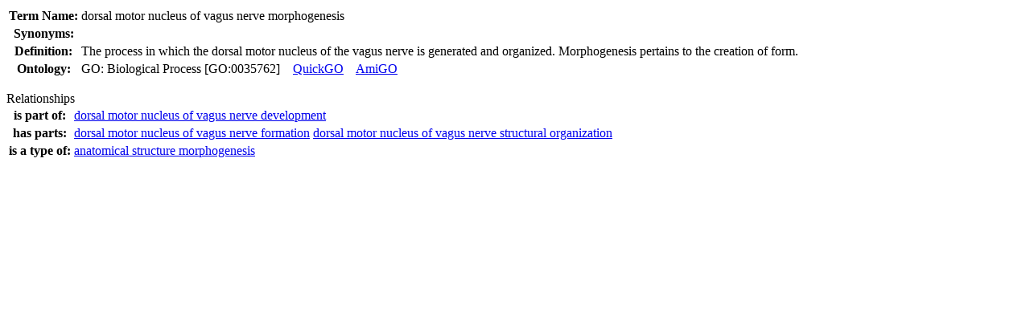

--- FILE ---
content_type: text/html;charset=UTF-8
request_url: https://www.zfin.org/action/ontology/term-detail-popup?termID=GO:0035762
body_size: 858
content:
























<div id="term-info">
<div class="popup-body phenotype-popup-body">

    
    <table class="primary-entity-attributes">

        <tr>
            <th width="5%"><span class="name-label">Term&nbsp;Name:</span></th>
            <td><span class="name-value">dorsal motor nucleus of vagus nerve morphogenesis</span></td>

        </tr>
        <tr>

            <th>Synonyms:</th>
            <td id="term-synonyms">
                
            </td>
        </tr>

        <tr>
            <th>Definition:</th>
            <td id="term-definition">The process in which the dorsal motor nucleus of the vagus nerve is generated and organized. Morphogenesis pertains to the creation of form.</td>
        </tr>

        

        <tr>
            <th>Ontology:</th>
            <td id="ontology-name">GO: Biological Process [GO:0035762]
                

























 &nbsp;&nbsp;



























    



    
    
<a href="http://www.ebi.ac.uk/QuickGO/GTerm?id=GO:0035762" class="external " target="_blank" rel="noopener noreferrer">QuickGO</a>
    

 &nbsp;&nbsp;



























    



    
    
<a href="http://amigo.geneontology.org/amigo/term/GO:0035762" class="external " target="_blank" rel="noopener noreferrer">AmiGO</a>
    







</td>
        </tr>

        
    </table>

    <p>

    <div class="summary">
        <span class="summaryTitle">
            Relationships
            <a class='popup-link info-popup-link' href='/action/ontology/note/ontology-relationship'></a>
        </span>
        <table class="summary horizontal-solidblock">
            
                <tr id="is-part-of">
                    <th>
                            is part of:
                    </th>
                    <td>
                        
                            
                                
                                
                                    <span class="related-ontology-term" id="dorsal motor nucleus of vagus nerve development">
                                        <a href="#"
                                           onClick="loadTerm('/action/ontology/term-detail-popup?termID=ZDB-TERM-091209-13124')">dorsal motor nucleus of vagus nerve development</a>
                                    </span>
                                
                            
                        
                    </td>
                </tr>
            
                <tr id="has-parts">
                    <th>
                            has parts:
                    </th>
                    <td>
                        
                            
                                
                                
                                    <span class="related-ontology-term" id="dorsal motor nucleus of vagus nerve formation">
                                        <a href="#"
                                           onClick="loadTerm('/action/ontology/term-detail-popup?termID=ZDB-TERM-110401-21602')">dorsal motor nucleus of vagus nerve formation</a>
                                    </span>
                                
                            
                        
                            
                                
                                
                                    <span class="related-ontology-term" id="dorsal motor nucleus of vagus nerve structural organization">
                                        <a href="#"
                                           onClick="loadTerm('/action/ontology/term-detail-popup?termID=ZDB-TERM-110401-21601')">dorsal motor nucleus of vagus nerve structural organization</a>
                                    </span>
                                
                            
                        
                    </td>
                </tr>
            
                <tr id="is-a-type-of">
                    <th>
                            is a type of:
                    </th>
                    <td>
                        
                            
                                
                                
                                    <span class="related-ontology-term" id="anatomical structure morphogenesis">
                                        <a href="#"
                                           onClick="loadTerm('/action/ontology/term-detail-popup?termID=ZDB-TERM-091209-7466')">anatomical structure morphogenesis</a>
                                    </span>
                                
                            
                        
                    </td>
                </tr>
            
        </table>
    </div>
    <p></p>
    
</div>
<script>

    function loadTerm(url) {
        jQuery('#term-info').load(url)
    }
</script>
</div>